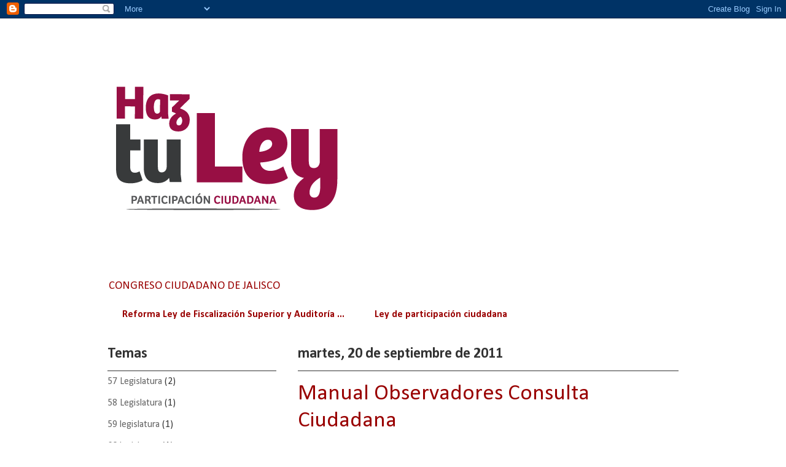

--- FILE ---
content_type: text/html; charset=UTF-8
request_url: http://ciudadanosoberanos.blogspot.com/2011/09/manual-observadores-consulta-ciudadana.html
body_size: 15457
content:
<!DOCTYPE html>
<html class='v2' dir='ltr' lang='es'>
<head>
<link href='https://www.blogger.com/static/v1/widgets/335934321-css_bundle_v2.css' rel='stylesheet' type='text/css'/>
<meta content='width=1100' name='viewport'/>
<meta content='text/html; charset=UTF-8' http-equiv='Content-Type'/>
<meta content='blogger' name='generator'/>
<link href='http://ciudadanosoberanos.blogspot.com/favicon.ico' rel='icon' type='image/x-icon'/>
<link href='http://ciudadanosoberanos.blogspot.com/2011/09/manual-observadores-consulta-ciudadana.html' rel='canonical'/>
<link rel="alternate" type="application/atom+xml" title="Congreso Ciudadano de Jalisco - Atom" href="http://ciudadanosoberanos.blogspot.com/feeds/posts/default" />
<link rel="alternate" type="application/rss+xml" title="Congreso Ciudadano de Jalisco - RSS" href="http://ciudadanosoberanos.blogspot.com/feeds/posts/default?alt=rss" />
<link rel="service.post" type="application/atom+xml" title="Congreso Ciudadano de Jalisco - Atom" href="https://www.blogger.com/feeds/5446250414351554643/posts/default" />

<link rel="alternate" type="application/atom+xml" title="Congreso Ciudadano de Jalisco - Atom" href="http://ciudadanosoberanos.blogspot.com/feeds/1778806745130607117/comments/default" />
<!--Can't find substitution for tag [blog.ieCssRetrofitLinks]-->
<meta content='http://ciudadanosoberanos.blogspot.com/2011/09/manual-observadores-consulta-ciudadana.html' property='og:url'/>
<meta content='Manual Observadores Consulta Ciudadana' property='og:title'/>
<meta content='     Ratificación de Mandato del presidente municipal de Tlajomulco de Zúñiga Enrique Alfaro     Los observadores de la CONSULTA CIUDADANA D...' property='og:description'/>
<title>Congreso Ciudadano de Jalisco: Manual Observadores Consulta Ciudadana</title>
<style type='text/css'>@font-face{font-family:'Calibri';font-style:normal;font-weight:400;font-display:swap;src:url(//fonts.gstatic.com/l/font?kit=J7afnpV-BGlaFfdAhLEY67FIEjg&skey=a1029226f80653a8&v=v15)format('woff2');unicode-range:U+0000-00FF,U+0131,U+0152-0153,U+02BB-02BC,U+02C6,U+02DA,U+02DC,U+0304,U+0308,U+0329,U+2000-206F,U+20AC,U+2122,U+2191,U+2193,U+2212,U+2215,U+FEFF,U+FFFD;}@font-face{font-family:'Calibri';font-style:normal;font-weight:700;font-display:swap;src:url(//fonts.gstatic.com/l/font?kit=J7aanpV-BGlaFfdAjAo9_pxqHxIZrCE&skey=cd2dd6afe6bf0eb2&v=v15)format('woff2');unicode-range:U+0000-00FF,U+0131,U+0152-0153,U+02BB-02BC,U+02C6,U+02DA,U+02DC,U+0304,U+0308,U+0329,U+2000-206F,U+20AC,U+2122,U+2191,U+2193,U+2212,U+2215,U+FEFF,U+FFFD;}</style>
<style id='page-skin-1' type='text/css'><!--
/*
-----------------------------------------------
Blogger Template Style
Name:     Ethereal
Designer: Jason Morrow
URL:      jasonmorrow.etsy.com
----------------------------------------------- */
/* Content
----------------------------------------------- */
body {
font: normal normal 16px Calibri;
color: #333333;
background: #ffffff none repeat-x scroll top left;
}
html body .content-outer {
min-width: 0;
max-width: 100%;
width: 100%;
}
a:link {
text-decoration: none;
color: #666666;
}
a:visited {
text-decoration: none;
color: #666666;
}
a:hover {
text-decoration: underline;
color: #666666;
}
.main-inner {
padding-top: 15px;
}
.body-fauxcolumn-outer {
background: transparent url(http://themes.googleusercontent.com/image?id=0BwVBOzw_-hbMNzE5NTg3YzUtMGU0Mi00OWQ3LTg2NjUtODk1OGVlMjg1YjZj) repeat-x scroll top center;
}
.content-fauxcolumns .fauxcolumn-inner {
background: #ffffff none repeat-x scroll top left;
border-left: 1px solid #ffffff;
border-right: 1px solid #ffffff;
}
/* Flexible Background
----------------------------------------------- */
.content-fauxcolumn-outer .fauxborder-left {
width: 100%;
padding-left: 0;
margin-left: -0;
background-color: transparent;
background-image: none;
background-repeat: no-repeat;
background-position: left top;
}
.content-fauxcolumn-outer .fauxborder-right {
margin-right: -0;
width: 0;
background-color: transparent;
background-image: none;
background-repeat: no-repeat;
background-position: right top;
}
/* Columns
----------------------------------------------- */
.content-inner {
padding: 0;
}
/* Header
----------------------------------------------- */
.header-inner {
padding: 27px 0 3px;
}
.header-inner .section {
margin: 0 35px;
}
.Header h1 {
font: normal normal 42px Calibri;
color: #333333;
}
.Header h1 a {
color: #333333;
}
.Header .description {
font-size: 115%;
color: #990000;
}
.header-inner .Header .titlewrapper,
.header-inner .Header .descriptionwrapper {
padding-left: 0;
padding-right: 0;
margin-bottom: 0;
}
/* Tabs
----------------------------------------------- */
.tabs-outer {
position: relative;
background: transparent;
}
.tabs-cap-top, .tabs-cap-bottom {
position: absolute;
width: 100%;
}
.tabs-cap-bottom {
bottom: 0;
}
.tabs-inner {
padding: 0;
}
.tabs-inner .section {
margin: 0 35px;
}
*+html body .tabs-inner .widget li {
padding: 1px;
}
.PageList {
border-bottom: 1px solid #ffffff;
}
.tabs-inner .widget li.selected a,
.tabs-inner .widget li a:hover {
position: relative;
-moz-border-radius-topleft: 5px;
-moz-border-radius-topright: 5px;
-webkit-border-top-left-radius: 5px;
-webkit-border-top-right-radius: 5px;
-goog-ms-border-top-left-radius: 5px;
-goog-ms-border-top-right-radius: 5px;
border-top-left-radius: 5px;
border-top-right-radius: 5px;
background: #ffffff none ;
color: #990000;
}
.tabs-inner .widget li a {
display: inline-block;
margin: 0;
margin-right: 1px;
padding: .65em 1.5em;
font: normal bold 16px Calibri;
color: #990000;
background-color: #ffffff;
-moz-border-radius-topleft: 5px;
-moz-border-radius-topright: 5px;
-webkit-border-top-left-radius: 5px;
-webkit-border-top-right-radius: 5px;
-goog-ms-border-top-left-radius: 5px;
-goog-ms-border-top-right-radius: 5px;
border-top-left-radius: 5px;
border-top-right-radius: 5px;
}
/* Headings
----------------------------------------------- */
h2 {
font: normal bold 24px Calibri;
color: #333333;
}
/* Widgets
----------------------------------------------- */
.main-inner .column-left-inner {
padding: 0 0 0 20px;
}
.main-inner .column-left-inner .section {
margin-right: 0;
}
.main-inner .column-right-inner {
padding: 0 20px 0 0;
}
.main-inner .column-right-inner .section {
margin-left: 0;
}
.main-inner .section {
padding: 0;
}
.main-inner .widget {
padding: 0 0 15px;
margin: 20px 0;
border-bottom: 1px solid #990000;
}
.main-inner .widget h2 {
margin: 0;
padding: .6em 0 .5em;
}
.footer-inner .widget h2 {
padding: 0 0 .4em;
}
.main-inner .widget h2 + div, .footer-inner .widget h2 + div {
padding-top: 15px;
}
.main-inner .widget .widget-content {
margin: 0;
padding: 15px 0 0;
}
.main-inner .widget ul, .main-inner .widget #ArchiveList ul.flat {
margin: -15px -15px -15px;
padding: 0;
list-style: none;
}
.main-inner .sidebar .widget h2 {
border-bottom: 1px solid #333333;
}
.main-inner .widget #ArchiveList {
margin: -15px 0 0;
}
.main-inner .widget ul li, .main-inner .widget #ArchiveList ul.flat li {
padding: .5em 15px;
text-indent: 0;
}
.main-inner .widget #ArchiveList ul li {
padding-top: .25em;
padding-bottom: .25em;
}
.main-inner .widget ul li:first-child, .main-inner .widget #ArchiveList ul.flat li:first-child {
border-top: none;
}
.main-inner .widget ul li:last-child, .main-inner .widget #ArchiveList ul.flat li:last-child {
border-bottom: none;
}
.main-inner .widget .post-body ul {
padding: 0 2.5em;
margin: .5em 0;
list-style: disc;
}
.main-inner .widget .post-body ul li {
padding: 0.25em 0;
margin-bottom: .25em;
color: #333333;
border: none;
}
.footer-inner .widget ul {
padding: 0;
list-style: none;
}
.widget .zippy {
color: #990000;
}
/* Posts
----------------------------------------------- */
.main.section {
margin: 0 20px;
}
body .main-inner .Blog {
padding: 0;
background-color: transparent;
border: none;
}
.main-inner .widget h2.date-header {
border-bottom: 1px solid #333333;
}
.date-outer {
position: relative;
margin: 15px 0 20px;
}
.date-outer:first-child {
margin-top: 0;
}
.date-posts {
clear: both;
}
.post-outer, .inline-ad {
border-bottom: 1px solid #990000;
padding: 30px 0;
}
.post-outer {
padding-bottom: 10px;
}
.post-outer:first-child {
padding-top: 0;
border-top: none;
}
.post-outer:last-child, .inline-ad:last-child {
border-bottom: none;
}
.post-body img {
padding: 8px;
}
h3.post-title, h4 {
font: normal normal 36px Calibri;
color: #990000;
}
h3.post-title a {
font: normal normal 36px Calibri;
color: #990000;
text-decoration: none;
}
h3.post-title a:hover {
color: #666666;
text-decoration: underline;
}
.post-header {
margin: 0 0 1.5em;
}
.post-body {
line-height: 1.4;
}
.post-footer {
margin: 1.5em 0 0;
}
#blog-pager {
padding: 15px;
}
.blog-feeds, .post-feeds {
margin: 1em 0;
text-align: center;
}
.post-outer .comments {
margin-top: 2em;
}
/* Comments
----------------------------------------------- */
.comments .comments-content .icon.blog-author {
background-repeat: no-repeat;
background-image: url([data-uri]);
}
.comments .comments-content .loadmore a {
background: #ffffff none repeat-x scroll top left;
}
.comments .comments-content .loadmore a {
border-top: 1px solid #333333;
border-bottom: 1px solid #333333;
}
.comments .comment-thread.inline-thread {
background: #ffffff none repeat-x scroll top left;
}
.comments .continue {
border-top: 2px solid #333333;
}
/* Footer
----------------------------------------------- */
.footer-inner {
padding: 30px 0;
overflow: hidden;
}
/* Mobile
----------------------------------------------- */
body.mobile  {
background-size: auto
}
.mobile .body-fauxcolumn-outer {
background: ;
}
.mobile .content-fauxcolumns .fauxcolumn-inner {
opacity: 0.75;
}
.mobile .content-fauxcolumn-outer .fauxborder-right {
margin-right: 0;
}
.mobile-link-button {
background-color: #ffffff;
}
.mobile-link-button a:link, .mobile-link-button a:visited {
color: #990000;
}
.mobile-index-contents {
color: #444444;
}
.mobile .body-fauxcolumn-outer {
background-size: 100% auto;
}
.mobile .mobile-date-outer {
border-bottom: transparent;
}
.mobile .PageList {
border-bottom: none;
}
.mobile .tabs-inner .section {
margin: 0;
}
.mobile .tabs-inner .PageList .widget-content {
background: #ffffff none;
color: #990000;
}
.mobile .tabs-inner .PageList .widget-content .pagelist-arrow {
border-left: 1px solid #990000;
}
.mobile .footer-inner {
overflow: visible;
}
body.mobile .AdSense {
margin: 0 -10px;
}

--></style>
<style id='template-skin-1' type='text/css'><!--
body {
min-width: 1000px;
}
.content-outer, .content-fauxcolumn-outer, .region-inner {
min-width: 1000px;
max-width: 1000px;
_width: 1000px;
}
.main-inner .columns {
padding-left: 310px;
padding-right: 0px;
}
.main-inner .fauxcolumn-center-outer {
left: 310px;
right: 0px;
/* IE6 does not respect left and right together */
_width: expression(this.parentNode.offsetWidth -
parseInt("310px") -
parseInt("0px") + 'px');
}
.main-inner .fauxcolumn-left-outer {
width: 310px;
}
.main-inner .fauxcolumn-right-outer {
width: 0px;
}
.main-inner .column-left-outer {
width: 310px;
right: 100%;
margin-left: -310px;
}
.main-inner .column-right-outer {
width: 0px;
margin-right: -0px;
}
#layout {
min-width: 0;
}
#layout .content-outer {
min-width: 0;
width: 800px;
}
#layout .region-inner {
min-width: 0;
width: auto;
}
body#layout div.add_widget {
padding: 8px;
}
body#layout div.add_widget a {
margin-left: 32px;
}
--></style>
<link href='https://www.blogger.com/dyn-css/authorization.css?targetBlogID=5446250414351554643&amp;zx=908e6a52-d308-4b54-9433-fac3155729c0' media='none' onload='if(media!=&#39;all&#39;)media=&#39;all&#39;' rel='stylesheet'/><noscript><link href='https://www.blogger.com/dyn-css/authorization.css?targetBlogID=5446250414351554643&amp;zx=908e6a52-d308-4b54-9433-fac3155729c0' rel='stylesheet'/></noscript>
<meta name='google-adsense-platform-account' content='ca-host-pub-1556223355139109'/>
<meta name='google-adsense-platform-domain' content='blogspot.com'/>

</head>
<body class='loading variant-leaves1'>
<div class='navbar section' id='navbar' name='Barra de navegación'><div class='widget Navbar' data-version='1' id='Navbar1'><script type="text/javascript">
    function setAttributeOnload(object, attribute, val) {
      if(window.addEventListener) {
        window.addEventListener('load',
          function(){ object[attribute] = val; }, false);
      } else {
        window.attachEvent('onload', function(){ object[attribute] = val; });
      }
    }
  </script>
<div id="navbar-iframe-container"></div>
<script type="text/javascript" src="https://apis.google.com/js/platform.js"></script>
<script type="text/javascript">
      gapi.load("gapi.iframes:gapi.iframes.style.bubble", function() {
        if (gapi.iframes && gapi.iframes.getContext) {
          gapi.iframes.getContext().openChild({
              url: 'https://www.blogger.com/navbar/5446250414351554643?po\x3d1778806745130607117\x26origin\x3dhttp://ciudadanosoberanos.blogspot.com',
              where: document.getElementById("navbar-iframe-container"),
              id: "navbar-iframe"
          });
        }
      });
    </script><script type="text/javascript">
(function() {
var script = document.createElement('script');
script.type = 'text/javascript';
script.src = '//pagead2.googlesyndication.com/pagead/js/google_top_exp.js';
var head = document.getElementsByTagName('head')[0];
if (head) {
head.appendChild(script);
}})();
</script>
</div></div>
<div class='body-fauxcolumns'>
<div class='fauxcolumn-outer body-fauxcolumn-outer'>
<div class='cap-top'>
<div class='cap-left'></div>
<div class='cap-right'></div>
</div>
<div class='fauxborder-left'>
<div class='fauxborder-right'></div>
<div class='fauxcolumn-inner'>
</div>
</div>
<div class='cap-bottom'>
<div class='cap-left'></div>
<div class='cap-right'></div>
</div>
</div>
</div>
<div class='content'>
<div class='content-fauxcolumns'>
<div class='fauxcolumn-outer content-fauxcolumn-outer'>
<div class='cap-top'>
<div class='cap-left'></div>
<div class='cap-right'></div>
</div>
<div class='fauxborder-left'>
<div class='fauxborder-right'></div>
<div class='fauxcolumn-inner'>
</div>
</div>
<div class='cap-bottom'>
<div class='cap-left'></div>
<div class='cap-right'></div>
</div>
</div>
</div>
<div class='content-outer'>
<div class='content-cap-top cap-top'>
<div class='cap-left'></div>
<div class='cap-right'></div>
</div>
<div class='fauxborder-left content-fauxborder-left'>
<div class='fauxborder-right content-fauxborder-right'></div>
<div class='content-inner'>
<header>
<div class='header-outer'>
<div class='header-cap-top cap-top'>
<div class='cap-left'></div>
<div class='cap-right'></div>
</div>
<div class='fauxborder-left header-fauxborder-left'>
<div class='fauxborder-right header-fauxborder-right'></div>
<div class='region-inner header-inner'>
<div class='header section' id='header' name='Cabecera'><div class='widget Header' data-version='1' id='Header1'>
<div id='header-inner'>
<a href='http://ciudadanosoberanos.blogspot.com/' style='display: block'>
<img alt='Congreso Ciudadano de Jalisco' height='387px; ' id='Header1_headerimg' src='https://blogger.googleusercontent.com/img/b/R29vZ2xl/AVvXsEhje1GnpUXd4inGn0jZBsYj9iwixJqtBSRP5sJsVLpuBSc5xrnfF9iAw8TMCord3BXRx-x3V0QZQF_O0gkyapPtV1eCm6XC-DfJrLaMylN2BgZQfq0kXzBoKSm5sF1nl_76gOelRtbODaQ/s1600/Logoo+cuadrado-01.png' style='display: block' width='387px; '/>
</a>
<div class='descriptionwrapper'>
<p class='description'><span>CONGRESO CIUDADANO DE JALISCO</span></p>
</div>
</div>
</div></div>
</div>
</div>
<div class='header-cap-bottom cap-bottom'>
<div class='cap-left'></div>
<div class='cap-right'></div>
</div>
</div>
</header>
<div class='tabs-outer'>
<div class='tabs-cap-top cap-top'>
<div class='cap-left'></div>
<div class='cap-right'></div>
</div>
<div class='fauxborder-left tabs-fauxborder-left'>
<div class='fauxborder-right tabs-fauxborder-right'></div>
<div class='region-inner tabs-inner'>
<div class='tabs section' id='crosscol' name='Multicolumnas'><div class='widget PageList' data-version='1' id='PageList1'>
<h2>Páginas</h2>
<div class='widget-content'>
<ul>
<li>
<a href='http://ciudadanosoberanos.blogspot.com/p/ley-de.html'>Reforma Ley de Fiscalización Superior y Auditoría ...</a>
</li>
<li>
<a href='http://ciudadanosoberanos.blogspot.com/p/ley-de-participacion-ciudadana.html'>Ley de participación ciudadana</a>
</li>
</ul>
<div class='clear'></div>
</div>
</div></div>
<div class='tabs no-items section' id='crosscol-overflow' name='Cross-Column 2'></div>
</div>
</div>
<div class='tabs-cap-bottom cap-bottom'>
<div class='cap-left'></div>
<div class='cap-right'></div>
</div>
</div>
<div class='main-outer'>
<div class='main-cap-top cap-top'>
<div class='cap-left'></div>
<div class='cap-right'></div>
</div>
<div class='fauxborder-left main-fauxborder-left'>
<div class='fauxborder-right main-fauxborder-right'></div>
<div class='region-inner main-inner'>
<div class='columns fauxcolumns'>
<div class='fauxcolumn-outer fauxcolumn-center-outer'>
<div class='cap-top'>
<div class='cap-left'></div>
<div class='cap-right'></div>
</div>
<div class='fauxborder-left'>
<div class='fauxborder-right'></div>
<div class='fauxcolumn-inner'>
</div>
</div>
<div class='cap-bottom'>
<div class='cap-left'></div>
<div class='cap-right'></div>
</div>
</div>
<div class='fauxcolumn-outer fauxcolumn-left-outer'>
<div class='cap-top'>
<div class='cap-left'></div>
<div class='cap-right'></div>
</div>
<div class='fauxborder-left'>
<div class='fauxborder-right'></div>
<div class='fauxcolumn-inner'>
</div>
</div>
<div class='cap-bottom'>
<div class='cap-left'></div>
<div class='cap-right'></div>
</div>
</div>
<div class='fauxcolumn-outer fauxcolumn-right-outer'>
<div class='cap-top'>
<div class='cap-left'></div>
<div class='cap-right'></div>
</div>
<div class='fauxborder-left'>
<div class='fauxborder-right'></div>
<div class='fauxcolumn-inner'>
</div>
</div>
<div class='cap-bottom'>
<div class='cap-left'></div>
<div class='cap-right'></div>
</div>
</div>
<!-- corrects IE6 width calculation -->
<div class='columns-inner'>
<div class='column-center-outer'>
<div class='column-center-inner'>
<div class='main section' id='main' name='Principal'><div class='widget Blog' data-version='1' id='Blog1'>
<div class='blog-posts hfeed'>

          <div class="date-outer">
        
<h2 class='date-header'><span>martes, 20 de septiembre de 2011</span></h2>

          <div class="date-posts">
        
<div class='post-outer'>
<div class='post hentry uncustomized-post-template' itemprop='blogPost' itemscope='itemscope' itemtype='http://schema.org/BlogPosting'>
<meta content='5446250414351554643' itemprop='blogId'/>
<meta content='1778806745130607117' itemprop='postId'/>
<a name='1778806745130607117'></a>
<h3 class='post-title entry-title' itemprop='name'>
Manual Observadores Consulta Ciudadana
</h3>
<div class='post-header'>
<div class='post-header-line-1'></div>
</div>
<div class='post-body entry-content' id='post-body-1778806745130607117' itemprop='description articleBody'>
<div style="margin: 0cm 0cm 0pt; text-align: justify;">
<br /></div>
<div style="margin: 0cm 0cm 0pt; text-align: justify;">
<br /></div>
<div style="margin: 0cm 0cm 0pt; text-align: justify;">
<b style="mso-bidi-font-weight: normal;"><span style="color: black; font-family: &quot;Calibri&quot;, &quot;sans-serif&quot;; font-size: 11pt; mso-bidi-font-family: Arial;"></span></b><b style="mso-bidi-font-weight: normal;"><span style="color: black; font-family: &quot;Calibri&quot;, &quot;sans-serif&quot;; font-size: 11pt; mso-bidi-font-family: Arial;">Ratificación de Mandato del presidente municipal de Tlajomulco de Zúñiga Enrique Alfaro </span></b></div>
<div style="margin: 0cm 0cm 0pt; text-align: justify;">
<br /></div>
<div style="margin: 0cm 0cm 0pt; text-align: justify;">
<span style="color: black; font-family: &quot;Calibri&quot;, &quot;sans-serif&quot;; font-size: 11pt; mso-bidi-font-family: Arial;">Los observadores de la CONSULTA CIUDADANA DE RATIFICACIÓN DE MANDATO<span style="mso-spacerun: yes;">&nbsp; </span>en Tlajomulco de Zúñiga, son todos aquellos ciudadanos que tienen el interés de verificar que las cosas se hagan en total transparencia durante<span style="mso-spacerun: yes;">&nbsp; </span>la jornada y quieran coadyuvar a darle un carácter de certeza al proceso de ratificación de mandato en el Municipio de Tlajomulco de Zúñiga Jalisco.</span></div>
<div style="margin: 0cm 0cm 0pt; text-align: justify;">
<br /></div>
<div style="margin: 0cm 0cm 0pt; text-align: justify;">
<span style="color: black; font-family: &quot;Calibri&quot;, &quot;sans-serif&quot;; font-size: 11pt; mso-bidi-font-family: Arial;">Estas personas, en su calidad de ciudadanos, tendrán como cometido el desarrollar tareas de vigilancia en las distintas etapas que se presentarán en el día de la jornada que tendrá lugar<span style="mso-spacerun: yes;">&nbsp; </span>el día 25 de septiembre 2011 en el Municipio de Tlajomulco de Zúñiga </span></div>
<div style="margin: 0cm 0cm 0pt; text-align: justify;">
<br /></div>
<div class="MsoNormal" style="margin: 0cm 0cm 0pt;">
<span style="font-family: Calibri;"><span style="mso-bidi-font-family: Arial;">Para poder ser observador de la consulta ciudadana es necesario acreditarse ante el Congreso Ciudadano de Jalisco como lo marca el dictamen emitido por el cabildo de Tlajomulco del 2 de septiembre 2011. (</span><span style="mso-bidi-font-family: Helvetica; mso-fareast-font-family: &quot;Times New Roman&quot;; mso-fareast-language: ES;"> </span></span><a href="http://t.co/DelZdTF" target="_blank" title="http://bit.ly/f0eCpB"><span style="color: windowtext; mso-bidi-font-family: Helvetica; mso-fareast-font-family: &quot;Times New Roman&quot;; mso-fareast-language: ES;"><span style="font-family: Calibri;">http://bit.ly/f0eCpB</span></span></a><span style="font-family: Calibri;"><span style="mso-bidi-font-family: Helvetica; mso-fareast-font-family: &quot;Times New Roman&quot;; mso-fareast-language: ES;">)</span><span style="color: black; mso-bidi-font-family: Arial;"></span></span></div>
<div style="margin: 0cm 0cm 0pt; text-align: justify;">
<br /></div>
<div style="margin: 0cm 0cm 0pt; text-align: justify;">
<span style="color: black; font-family: &quot;Calibri&quot;, &quot;sans-serif&quot;; font-size: 11pt; mso-bidi-font-family: Arial;">Los observadores<span style="mso-spacerun: yes;">&nbsp; </span>podrán presentarse el día de la jornada<span style="mso-spacerun: yes;">&nbsp; </span>con sus acreditaciones y gafetes en una o varias casillas pudiendo observar los siguientes actos:</span></div>
<div style="margin: 0cm 0cm 0pt; text-align: justify;">
<br /></div>
<div style="margin: 0cm 0cm 0pt;">
<span style="color: black; font-family: &quot;Calibri&quot;, &quot;sans-serif&quot;; font-size: 11pt; mso-bidi-font-family: Arial;">a) Instalación de la casilla;&nbsp;</span></div>
<div style="margin: 0cm 0cm 0pt;">
<span style="color: black; font-family: &quot;Calibri&quot;, &quot;sans-serif&quot;; font-size: 11pt; mso-bidi-font-family: Arial;">b) Desarrollo de la votación;&nbsp;</span></div>
<div style="margin: 0cm 0cm 0pt;">
<span style="color: black; font-family: &quot;Calibri&quot;, &quot;sans-serif&quot;; font-size: 11pt; mso-bidi-font-family: Arial;">c) Escrutinio y cómputo de la votación de la casilla;&nbsp;</span></div>
<div style="margin: 0cm 0cm 0pt;">
<span style="color: black; font-family: &quot;Calibri&quot;, &quot;sans-serif&quot;; font-size: 11pt; mso-bidi-font-family: Arial;">d) Cierre y clausura de la casilla;&nbsp;</span></div>
<div style="margin: 0cm 0cm 0pt;">
<span style="color: black; font-family: &quot;Calibri&quot;, &quot;sans-serif&quot;; font-size: 11pt; mso-bidi-font-family: Arial;">e) Lectura en voz alta de los resultados del cómputo;&nbsp;</span></div>
<div style="margin: 0cm 0cm 0pt;">
<span style="color: black; font-family: &quot;Calibri&quot;, &quot;sans-serif&quot;; font-size: 11pt; mso-bidi-font-family: Arial;">f) Recepción de escritos de incidencias y protesta;</span></div>
<div style="margin: 0cm 0cm 0pt;">
<span style="color: black; font-family: &quot;Calibri&quot;, &quot;sans-serif&quot;; font-size: 11pt; mso-bidi-font-family: Arial;">g) Recepción de urnas en el centro de conteo;</span></div>
<div style="margin: 0cm 0cm 0pt;">
<span style="color: black; font-family: &quot;Calibri&quot;, &quot;sans-serif&quot;; font-size: 11pt; mso-bidi-font-family: Arial;">h) Verificación de número de votos;</span></div>
<div style="margin: 0cm 0cm 0pt;">
<span style="color: black; font-family: &quot;Calibri&quot;, &quot;sans-serif&quot;; font-size: 11pt; mso-bidi-font-family: Arial;">i) Emitir dictamen sobre la jornada.<br />&nbsp;</span></div>
<div class="MsoNormal" style="margin: 0cm 0cm 0pt;">
<span style="font-family: Calibri;">El objetivo de la observación es proporcionar un elemento que otorgue certeza en el ejercicio de la Consulta Ciudadana, fomentar la participación libre y voluntaria de ciudadanos responsables de ejercer sus derechos políticos, así como ampliar los cauces de participación ciudadana democrática.</span></div>
<div class="MsoNormal" style="margin: 0cm 0cm 0pt;">
<br /></div>
<div class="MsoNormal" style="margin: 0cm 0cm 0pt;">
<span style="font-family: Calibri;">Pueden fungir como observadores<span style="mso-spacerun: yes;">&nbsp; </span>los ciudadanos mexicanos<span style="mso-spacerun: yes;">&nbsp; </span>que así lo manifiesten &#8211;mediante solicitud presentada ante el Congreso Ciudadano de Jalisco, la solicitud puede presentarse desde la emisión del dictamen 2 Septiembre 2011 hasta el viernes 23 de Septiembre 2011.</span></div>
<div class="MsoNormal" style="margin: 0cm 0cm 0pt;">
<br /></div>
<div class="MsoNormal" style="margin: 0cm 0cm 0pt;">
<span style="font-family: Calibri;">En el desarrollo de sus actividades los observadores deben conducirse conforme a los principios de certeza, legalidad, imparcialidad y objetividad.</span></div>
<div class="MsoNormal" style="margin: 0cm 0cm 0pt;">
<br /></div>
<div class="MsoNormal" style="margin: 0cm 0cm 0pt;">
<br /></div>
<div class="MsoNormal" style="margin: 0cm 0cm 0pt;">
<br /></div>
<div class="MsoListParagraphCxSpFirst" style="margin: 0cm 0cm 0pt; mso-add-space: auto;">
<br /></div>
<div class="MsoListParagraphCxSpMiddle" style="margin: 0cm 0cm 0pt; mso-add-space: auto;">
<br /></div>
<div class="MsoListParagraphCxSpMiddle" style="margin: 0cm 0cm 0pt; mso-add-space: auto;">
<b style="mso-bidi-font-weight: normal;"><span style="font-family: Calibri;">Derechos y obligaciones de los observadores</span></b></div>
<div class="MsoListParagraphCxSpLast" style="margin: 0cm 0cm 0pt 7.1pt; mso-add-space: auto;">
<br /></div>
<div class="MsoNormal" style="margin: 0cm 0cm 9pt;">
<span style="color: black; mso-fareast-font-family: &quot;Times New Roman&quot;; mso-fareast-language: ES;"><span style="font-family: Calibri;">Los&nbsp;observadores&nbsp;tienen tanto derechos como responsabilidades respecto al proceso de la consulta ciudadana.</span></span></div>
<div class="MsoNormal" style="margin: 0cm 0cm 9pt;">
<span style="color: black; mso-fareast-font-family: &quot;Times New Roman&quot;; mso-fareast-language: ES;"><span style="font-family: Calibri;"><span style="mso-spacerun: yes;">&nbsp;</span>Los derechos deben ser convenidos claramente y comprendidos por todos los participantes antes de iniciar el programa de observación.</span></span></div>
<div class="MsoNormal" style="margin: 0cm 0cm 9pt;">
<span style="color: black; mso-fareast-font-family: &quot;Times New Roman&quot;; mso-fareast-language: ES;"><span style="font-family: Calibri;">Un proceso totalmente trasparente y verificable debe estar abierto no sólo al escrutinio de los participantes políticos en él, sino también de los grupos de interés involucrados en los temas de gobernabilidad. Los siguientes apartados se concentrarán en los derechos y responsabilidades, referidos a los&nbsp;observadores&nbsp;locales. </span></span></div>
<div class="MsoNormal" style="margin: 0cm 0cm 0pt;">
<span style="font-family: Calibri;">Los observadores ciudadanos, debidamente acreditados, tienen el derecho de realizar las actividades de observación de los actos de preparación y desarrollo del proceso de la consulta ciudadana. </span></div>
<div class="MsoNormal" style="margin: 0cm 0cm 0pt;">
<br /></div>
<div class="MsoNormal" style="margin: 0cm 0cm 0pt;">
<span style="font-family: Calibri;">Todas las etapas del proceso<span style="mso-spacerun: yes;">&nbsp; </span>pueden ser observadas desde su inicio hasta su conclusión. La observación<span style="mso-spacerun: yes;">&nbsp; </span>se realiza antes, durante y después de la Consulta Ciudadana.</span></div>
<div class="MsoNormal" style="margin: 0cm 0cm 0pt;">
<br /></div>
<div class="MsoNormal" style="margin: 0cm 0cm 0pt;">
<span style="font-family: Calibri;">Los observadores deberán<span style="mso-spacerun: yes;">&nbsp; </span>presentar ante el Congreso Ciudadano de Jalisco, al final de la jornada, un informe de sus actividades. </span></div>
<div class="MsoNormal" style="margin: 0cm 0cm 0pt;">
<br /></div>
<div class="MsoNormal" style="line-height: 18pt; margin: 0cm 0cm 9pt;">
<span style="font-family: Calibri;"><b><span style="color: black; mso-fareast-font-family: &quot;Times New Roman&quot;; mso-fareast-language: ES;">Derecho a obtener información</span></b><span style="color: black; mso-fareast-font-family: &quot;Times New Roman&quot;; mso-fareast-language: ES;"></span></span></div>
<div class="MsoNormal" style="margin: 0cm 0cm 0pt;">
<span style="font-family: Calibri;">Los observadores pueden solicitar al Gobierno de Tlajomulco<span style="mso-spacerun: yes;">&nbsp; </span>y al Congreso Ciudadano de Jalisco la información<span style="mso-spacerun: yes;">&nbsp; </span>que requieran para el mejor desarrollo de sus actividades.</span></div>
<div class="MsoNormal" style="margin: 0cm 0cm 0pt;">
<br /></div>
<div class="MsoNormal" style="margin: 0cm 0cm 0pt;">
<span style="font-family: Calibri;">Una observación significativa depende del acceso total a la información, por lo que podrán solicitar la siguiente documentación:</span></div>
<div class="MsoNormal" style="line-height: 18pt; margin: 0cm 0cm 6pt 18pt; mso-list: l2 level1 lfo1; mso-margin-top-alt: auto; tab-stops: list 36.0pt; text-indent: -18pt;">
<span style="color: black; font-family: Wingdings; font-size: 10pt; mso-bidi-font-family: Wingdings; mso-bidi-font-size: 11.0pt; mso-fareast-font-family: Wingdings; mso-fareast-language: ES;"><span style="mso-list: Ignore;">&#167;<span style="font-family: &quot;Times New Roman&quot;;">&nbsp; </span></span></span><span style="color: black; mso-fareast-font-family: &quot;Times New Roman&quot;; mso-fareast-language: ES;"><span style="font-family: Calibri;">Registros sobre la ubicación de los centros y mesas de votación, así como sus responsables.</span></span></div>
<div class="MsoNormal" style="line-height: 18pt; margin: 0cm 0cm 6pt 18pt; mso-list: l2 level1 lfo1; mso-margin-top-alt: auto; tab-stops: list 36.0pt; text-indent: -18pt;">
<span style="color: black; font-family: Wingdings; font-size: 10pt; mso-bidi-font-family: Wingdings; mso-bidi-font-size: 11.0pt; mso-fareast-font-family: Wingdings; mso-fareast-language: ES;"><span style="mso-list: Ignore;">&#167;<span style="font-family: &quot;Times New Roman&quot;;">&nbsp; </span></span></span><span style="color: black; mso-fareast-font-family: &quot;Times New Roman&quot;; mso-fareast-language: ES;"><span style="font-family: Calibri;">Boletas de votación, listas de las boletas utilizadas, actas de instalación, clausura y escrutinio.</span></span></div>
<div class="MsoNormal" style="line-height: 18pt; margin: 0cm 0cm 6pt 18pt; mso-list: l2 level1 lfo1; mso-margin-top-alt: auto; tab-stops: list 36.0pt; text-indent: -18pt;">
<span style="color: black; font-family: Wingdings; font-size: 10pt; mso-bidi-font-family: Wingdings; mso-bidi-font-size: 11.0pt; mso-fareast-font-family: Wingdings; mso-fareast-language: ES;"><span style="mso-list: Ignore;">&#167;<span style="font-family: &quot;Times New Roman&quot;;">&nbsp; </span></span></span><span style="color: black; mso-fareast-font-family: &quot;Times New Roman&quot;; mso-fareast-language: ES;"><span style="font-family: Calibri;">Registros de quejas e impugnaciones.</span></span></div>
<div class="MsoNormal" style="line-height: 18pt; margin: 0cm 0cm 9pt;">
<span style="color: black; mso-fareast-font-family: &quot;Times New Roman&quot;; mso-fareast-language: ES;"><span style="font-family: Calibri;">Los&nbsp;observadores&nbsp;tendrán acceso <span style="mso-spacerun: yes;">&nbsp;</span>a todas las actividades relevantes del proceso, por ejemplo:</span></span></div>
<div class="MsoNormal" style="line-height: 18pt; margin: 0cm 0cm 6pt 18pt; mso-list: l0 level1 lfo2; mso-margin-top-alt: auto; tab-stops: list 36.0pt; text-indent: -18pt;">
<span style="color: black; font-family: Wingdings; font-size: 10pt; mso-bidi-font-family: Wingdings; mso-bidi-font-size: 11.0pt; mso-fareast-font-family: Wingdings; mso-fareast-language: ES;"><span style="mso-list: Ignore;">&#167;<span style="font-family: &quot;Times New Roman&quot;;">&nbsp; </span></span></span><span style="color: black; mso-fareast-font-family: &quot;Times New Roman&quot;; mso-fareast-language: ES;"><span style="font-family: Calibri;">Reuniones y operaciones del Comité Organizador y su órgano consultivo. </span></span></div>
<div class="MsoNormal" style="line-height: 18pt; margin: 0cm 0cm 6pt 18pt; mso-list: l0 level1 lfo2; mso-margin-top-alt: auto; tab-stops: list 36.0pt; text-indent: -18pt;">
<span style="color: black; font-family: Wingdings; font-size: 10pt; mso-bidi-font-family: Wingdings; mso-bidi-font-size: 11.0pt; mso-fareast-font-family: Wingdings; mso-fareast-language: ES;"><span style="mso-list: Ignore;">&#167;<span style="font-family: &quot;Times New Roman&quot;;">&nbsp; </span></span></span><span style="color: black; mso-fareast-font-family: &quot;Times New Roman&quot;; mso-fareast-language: ES;"><span style="font-family: Calibri;">Sitios de votación y centro de conteo durante su operación.</span></span></div>
<div class="MsoNormal" style="line-height: 18pt; margin: 0cm 0cm 6pt 18pt; mso-list: l0 level1 lfo2; mso-margin-top-alt: auto; tab-stops: list 36.0pt; text-indent: -18pt;">
<span style="color: black; font-family: Wingdings; font-size: 10pt; mso-bidi-font-family: Wingdings; mso-bidi-font-size: 11.0pt; mso-fareast-font-family: Wingdings; mso-fareast-language: ES;"><span style="mso-list: Ignore;">&#167;<span style="font-family: &quot;Times New Roman&quot;;">&nbsp; </span></span></span><span style="color: black; mso-fareast-font-family: &quot;Times New Roman&quot;; mso-fareast-language: ES;"><span style="font-family: Calibri;">Centro de cómputo y otros centros de procesamiento de datos.</span></span></div>
<div class="MsoNormal" style="line-height: 18pt; margin: 0cm 0cm 6pt 18pt; mso-list: l0 level1 lfo2; mso-margin-top-alt: auto; tab-stops: list 36.0pt; text-indent: -18pt;">
<span style="color: black; font-family: Wingdings; font-size: 10pt; mso-bidi-font-family: Wingdings; mso-bidi-font-size: 11.0pt; mso-fareast-font-family: Wingdings; mso-fareast-language: ES;"><span style="mso-list: Ignore;">&#167;<span style="font-family: &quot;Times New Roman&quot;;">&nbsp; </span></span></span><span style="color: black; mso-fareast-font-family: &quot;Times New Roman&quot;; mso-fareast-language: ES;"><span style="font-family: Calibri;">Autoridades encargadas de resolver las impugnaciones.</span></span></div>
<div class="MsoNormal" style="line-height: 18pt; margin: 0cm 0cm 9pt;">
<br /></div>
<div class="MsoNormal" style="line-height: 18pt; margin: 0cm 0cm 9pt;">
<span style="color: black; mso-fareast-font-family: &quot;Times New Roman&quot;; mso-fareast-language: ES;"><span style="font-family: Calibri;">También es muy importante la libertad para hacer contactos personales. Esos contactos les permiten a los&nbsp;observadores&nbsp;examinar el efecto y percepciones de los participantes. </span></span></div>
<div class="MsoNormal" style="line-height: 18pt; margin: 0cm 0cm 9pt;">
<br /></div>
<div class="MsoNormal" style="line-height: 18pt; margin: 0cm 0cm 9pt;">
<span style="font-family: Calibri;"><b><span style="color: black; mso-fareast-font-family: &quot;Times New Roman&quot;; mso-fareast-language: ES;">Responsabilidades en la recopilación de información</span></b><span style="color: black; mso-fareast-font-family: &quot;Times New Roman&quot;; mso-fareast-language: ES;"></span></span></div>
<div class="MsoNormal" style="line-height: 18pt; margin: 0cm 0cm 9pt;">
<span style="color: black; mso-fareast-font-family: &quot;Times New Roman&quot;; mso-fareast-language: ES;"><span style="font-family: Calibri;">En el ejercicio del derecho a recopilar información, los&nbsp;observadores&nbsp;deben también asumir las responsabilidades de su comportamiento. Algunas son de carácter general, como conducirse con profesionalismo y cortesía, y estar consciente no sólo de las sensibilidades culturales y ambientales, sino de las capacidades operativas necesarias para obtener la información requerida. Los&nbsp;observadores independientes deben actuar de forma imparcial en todo momento, durante sus actividades de recolección y evaluación de la información. </span></span></div>
<div class="MsoNormal" style="line-height: 18pt; margin: 0cm 0cm 9pt;">
<span style="color: black; mso-fareast-font-family: &quot;Times New Roman&quot;; mso-fareast-language: ES;"><span style="font-family: Calibri;">Comprometer su independencia devaluaría los resultados de sus trabajos. La independencia también se vería comprometida si los&nbsp;observadores intervienen en el proceso o transgreden los manuales de operación.</span></span></div>
<div class="MsoNormal" style="line-height: 18pt; margin: 0cm 0cm 9pt;">
<br /></div>
<div class="MsoNormal" style="line-height: 18pt; margin: 0cm 0cm 9pt;">
<span style="font-family: Calibri;"><b><span style="color: black; mso-fareast-font-family: &quot;Times New Roman&quot;; mso-fareast-language: ES;">Derecho a la libertad de movimiento y seguridad personal</span></b><span style="color: black; mso-fareast-font-family: &quot;Times New Roman&quot;; mso-fareast-language: ES;"></span></span></div>
<div class="MsoNormal" style="line-height: 18pt; margin: 0cm 0cm 9pt;">
<span style="color: black; mso-fareast-font-family: &quot;Times New Roman&quot;; mso-fareast-language: ES;"><span style="font-family: Calibri;">Los&nbsp;observadores&nbsp;tienen derecho a su seguridad personal. En tal situación, el municipio<span style="mso-spacerun: yes;">&nbsp; </span>anfitrión tiene la obligación de proporcionar seguridad a la libertad de movimientos que requieran los&nbsp;observadores&nbsp;para realizar sus funciones. Preferentemente, los programas de observación deberían ser ampliamente publicados.</span></span></div>
<div class="MsoNormal" style="line-height: 18pt; margin: 0cm 0cm 9pt;">
<br /></div>
<div class="MsoNormal" style="line-height: 18pt; margin: 0cm 0cm 9pt;">
<span style="font-family: Calibri;"><b><span style="color: black; mso-fareast-font-family: &quot;Times New Roman&quot;; mso-fareast-language: ES;">Responsabilidades de seguridad</span></b><span style="color: black; mso-fareast-font-family: &quot;Times New Roman&quot;; mso-fareast-language: ES;"></span></span></div>
<div class="MsoNormal" style="line-height: 18pt; margin: 0cm 0cm 9pt;">
<span style="color: black; mso-fareast-font-family: &quot;Times New Roman&quot;; mso-fareast-language: ES;"><span style="font-family: Calibri;">Los&nbsp;observadores&nbsp;deben colaborar con su propia seguridad no realizando acciones de provocación, interfiriendo en las operaciones de seguridad, o poniendo irresponsablemente en peligro su seguridad o la de otros.</span></span></div>
<div class="MsoNormal" style="line-height: 18pt; margin: 0cm 0cm 9pt;">
<span style="color: black; mso-fareast-font-family: &quot;Times New Roman&quot;; mso-fareast-language: ES;"><span style="font-family: Calibri;">Los&nbsp;observadores&nbsp;también tienen la responsabilidad de asegurarse que cuentan con una acreditación válida para realizar sus tareas. Es importante <span style="mso-spacerun: yes;">&nbsp;</span>que la acreditación permita el acceso a todos los sitios relevantes para la observación.</span></span></div>
<div class="MsoNormal" style="line-height: 18pt; margin: 0cm 0cm 9pt;">
<br /></div>
<div class="MsoNormal" style="line-height: 18pt; margin: 0cm 0cm 9pt;">
<br /></div>
<div class="MsoNormal" style="line-height: 18pt; margin: 0cm 0cm 9pt;">
<span style="font-family: Calibri;"><b><span style="color: black; mso-fareast-font-family: &quot;Times New Roman&quot;; mso-fareast-language: ES;">Derecho a difundir información y resultados</span></b><span style="color: black; mso-fareast-font-family: &quot;Times New Roman&quot;; mso-fareast-language: ES;"></span></span></div>
<div class="MsoNormal" style="line-height: 18pt; margin: 0cm 0cm 9pt;">
<span style="color: black; mso-fareast-font-family: &quot;Times New Roman&quot;; mso-fareast-language: ES;"><span style="font-family: Calibri;">Con la observación se pretende producir un flujo de información más abierto, mejorado, acerca del funcionamiento y calidad del proceso. Poner esta información a disposición de los medios de comunicación, los actores políticos, los funcionarios&nbsp; y el público general, mejora su impacto. </span></span></div>
<div class="MsoNormal" style="line-height: 18pt; margin: 0cm 0cm 9pt;">
<br /></div>
<div class="MsoNormal" style="line-height: 18pt; margin: 0cm 0cm 9pt;">
<span style="font-family: Calibri;"><b><span style="color: black; mso-fareast-font-family: &quot;Times New Roman&quot;; mso-fareast-language: ES;">Responsabilidades en la difusión de información</span></b><span style="color: black; mso-fareast-font-family: &quot;Times New Roman&quot;; mso-fareast-language: ES;"></span></span></div>
<div class="MsoNormal" style="line-height: 18pt; margin: 0cm 0cm 9pt;">
<span style="color: black; mso-fareast-font-family: &quot;Times New Roman&quot;; mso-fareast-language: ES;"><span style="font-family: Calibri;">Cuando distribuyen información o resultados, los&nbsp;observadores&nbsp;tienen la responsabilidad de asegurar que sea confiable, verificable y presentada de manera clara e imparcial. Es importante ser cuidadosos en la transmisión de información a los medios de comunicación y a los actores políticos ya que puede ser manipulada para apoyar agendas particulares.</span></span></div>
<div class="MsoNormal" style="line-height: 18pt; margin: 0cm 0cm 9pt;">
<br /></div>
<div class="MsoNormal" style="line-height: 18pt; margin: 0cm 0cm 9pt;">
<span style="font-family: Calibri;"><b><span style="color: black; mso-fareast-font-family: &quot;Times New Roman&quot;; mso-fareast-language: ES;">Intervención en el proceso de la consulta ciudadana </span></b><span style="color: black; mso-fareast-font-family: &quot;Times New Roman&quot;; mso-fareast-language: ES;"></span></span></div>
<div class="MsoNormal" style="line-height: 18pt; margin: 0cm 0cm 9pt;">
<span style="color: black; mso-fareast-font-family: &quot;Times New Roman&quot;; mso-fareast-language: ES;"><span style="font-family: Calibri;">Es posible que, en algunos casos, los&nbsp;observadores&nbsp;&nbsp;tengan que asumir un papel más activo, aunque siempre existe el riesgo de que puedan comprometer o perder su independencia, por lo que ese papel debe ser ejercido con el mayor cuidado. </span></span></div>
<div class="MsoNormal" style="line-height: 18pt; margin: 0cm 0cm 9pt;">
<br /></div>
<div class="MsoNormal" style="line-height: 18pt; margin: 0cm 0cm 9pt;">
<span style="font-family: Calibri;"><b><span style="color: black; mso-fareast-font-family: &quot;Times New Roman&quot;; mso-fareast-language: ES;">Código de conducta</span></b><span style="color: black; mso-fareast-font-family: &quot;Times New Roman&quot;; mso-fareast-language: ES;"></span></span></div>
<div class="MsoNormal" style="line-height: 18pt; margin: 0cm 0cm 9pt;">
<span style="color: black; mso-fareast-font-family: &quot;Times New Roman&quot;; mso-fareast-language: ES;"><span style="font-family: Calibri;">Las responsabilidades éticas y profesionales básicas de los&nbsp;observadores&nbsp;independientes deben ser sintetizadas en un código de conducta, similar al de los administradores&nbsp;y los participantes políticos. Algunos de los aspectos más importantes que se deben incluir en el código de conducta son:</span></span></div>
<div class="MsoNormal" style="line-height: 18pt; margin: 0cm 0cm 6pt 18pt; mso-list: l1 level1 lfo3; mso-margin-top-alt: auto; tab-stops: list 36.0pt; text-indent: -18pt;">
<span style="color: black; font-family: Wingdings; font-size: 10pt; mso-bidi-font-family: Wingdings; mso-bidi-font-size: 11.0pt; mso-fareast-font-family: Wingdings; mso-fareast-language: ES;"><span style="mso-list: Ignore;">&#167;<span style="font-family: &quot;Times New Roman&quot;;">&nbsp; </span></span></span><span style="color: black; mso-fareast-font-family: &quot;Times New Roman&quot;; mso-fareast-language: ES;"><span style="font-family: Calibri;">Los&nbsp;observadores&nbsp;deben actuar de forma estrictamente neutral, de acuerdo con el manual de la consulta ciudadana aprobado por el Municipio de Tlajomulco.</span></span></div>
<div class="MsoNormal" style="line-height: 18pt; margin: 0cm 0cm 6pt 18pt; mso-list: l1 level1 lfo3; mso-margin-top-alt: auto; tab-stops: list 36.0pt; text-indent: -18pt;">
<span style="color: black; font-family: Wingdings; font-size: 10pt; mso-bidi-font-family: Wingdings; mso-bidi-font-size: 11.0pt; mso-fareast-font-family: Wingdings; mso-fareast-language: ES;"><span style="mso-list: Ignore;">&#167;<span style="font-family: &quot;Times New Roman&quot;;">&nbsp; </span></span></span><span style="color: black; mso-fareast-font-family: &quot;Times New Roman&quot;; mso-fareast-language: ES;"><span style="font-family: Calibri;">Los&nbsp;observadores&nbsp;no deben actuar de una manera que perjudique la consulta. </span></span></div>
<div class="MsoNormal" style="line-height: 18pt; margin: 0cm 0cm 6pt 18pt; mso-list: l1 level1 lfo3; mso-margin-top-alt: auto; tab-stops: list 36.0pt; text-indent: -18pt;">
<span style="color: black; font-family: Wingdings; font-size: 10pt; mso-bidi-font-family: Wingdings; mso-bidi-font-size: 11.0pt; mso-fareast-font-family: Wingdings; mso-fareast-language: ES;"><span style="mso-list: Ignore;">&#167;<span style="font-family: &quot;Times New Roman&quot;;">&nbsp; </span></span></span><span style="color: black; mso-fareast-font-family: &quot;Times New Roman&quot;; mso-fareast-language: ES;"><span style="font-family: Calibri;">Cualquier relación que se genere entre los&nbsp;observadores&nbsp;y los participantes del proceso que implique un conflicto de intereses debe ser inmediatamente resuelto de manera abierta.</span></span></div>
<div class="MsoNormal" style="line-height: 18pt; margin: 0cm 0cm 6pt 18pt; mso-list: l1 level1 lfo3; mso-margin-top-alt: auto; tab-stops: list 36.0pt; text-indent: -18pt;">
<span style="color: black; font-family: Wingdings; font-size: 10pt; mso-bidi-font-family: Wingdings; mso-bidi-font-size: 11.0pt; mso-fareast-font-family: Wingdings; mso-fareast-language: ES;"><span style="mso-list: Ignore;">&#167;<span style="font-family: &quot;Times New Roman&quot;;">&nbsp; </span></span></span><span style="color: black; mso-fareast-font-family: &quot;Times New Roman&quot;; mso-fareast-language: ES;"><span style="font-family: Calibri;">Los&nbsp;observadores&nbsp;deben hacer preguntas y recopilar información de forma abierta, profesional y respetuosa.</span></span></div>
<div class="MsoNormal" style="line-height: 18pt; margin: 0cm 0cm 6pt 18pt; mso-list: l1 level1 lfo3; mso-margin-top-alt: auto; tab-stops: list 36.0pt; text-indent: -18pt;">
<span style="color: black; font-family: Wingdings; font-size: 10pt; mso-bidi-font-family: Wingdings; mso-bidi-font-size: 11.0pt; mso-fareast-font-family: Wingdings; mso-fareast-language: ES;"><span style="mso-list: Ignore;">&#167;<span style="font-family: &quot;Times New Roman&quot;;">&nbsp; </span></span></span><span style="color: black; mso-fareast-font-family: &quot;Times New Roman&quot;; mso-fareast-language: ES;"><span style="font-family: Calibri;">Los&nbsp;observadores&nbsp;no deben obstruir o contrariar las decisiones de los responsables de las mesas de votación</span></span></div>
<div class="MsoNormal" style="line-height: 18pt; margin: 0cm 0cm 6pt 18pt; mso-list: l1 level1 lfo3; mso-margin-top-alt: auto; tab-stops: list 36.0pt; text-indent: -18pt;">
<span style="color: black; font-family: Wingdings; font-size: 10pt; mso-bidi-font-family: Wingdings; mso-bidi-font-size: 11.0pt; mso-fareast-font-family: Wingdings; mso-fareast-language: ES;"><span style="mso-list: Ignore;">&#167;<span style="font-family: &quot;Times New Roman&quot;;">&nbsp; </span></span></span><span style="color: black; mso-fareast-font-family: &quot;Times New Roman&quot;; mso-fareast-language: ES;"><span style="font-family: Calibri;">Los&nbsp;observadores&nbsp;no deben violentar o interferir con el proceso.</span></span></div>
<div class="MsoNormal" style="line-height: 18pt; margin: 0cm 0cm 6pt 18pt; mso-list: l1 level1 lfo3; mso-margin-top-alt: auto; tab-stops: list 36.0pt; text-indent: -18pt;">
<span style="color: black; font-family: Wingdings; font-size: 10pt; mso-bidi-font-family: Wingdings; mso-bidi-font-size: 11.0pt; mso-fareast-font-family: Wingdings; mso-fareast-language: ES;"><span style="mso-list: Ignore;">&#167;<span style="font-family: &quot;Times New Roman&quot;;">&nbsp; </span></span></span><span style="color: black; mso-fareast-font-family: &quot;Times New Roman&quot;; mso-fareast-language: ES;"><span style="font-family: Calibri;">En sus reportes, los&nbsp;observadores&nbsp;deben de sopesar tanto las acciones positivas como las irregularidades, y distinguir entre errores honestos e intentos de manipulación --- las irregularidades identificadas deben de reportarse a la autoridad mediante los mecanismos apropiados.</span></span></div>
<div class="MsoNormal" style="line-height: 18pt; margin: 0cm 0cm 6pt 18pt; mso-list: l1 level1 lfo3; mso-margin-top-alt: auto; tab-stops: list 36.0pt; text-indent: -18pt;">
<span style="color: black; font-family: Wingdings; font-size: 10pt; mso-bidi-font-family: Wingdings; mso-bidi-font-size: 11.0pt; mso-fareast-font-family: Wingdings; mso-fareast-language: ES;"><span style="mso-list: Ignore;">&#167;<span style="font-family: &quot;Times New Roman&quot;;">&nbsp; </span></span></span><span style="color: black; mso-fareast-font-family: &quot;Times New Roman&quot;; mso-fareast-language: ES;"><span style="font-family: Calibri;">Los resultados deben estar basados en evidencias empíricas verificables que hayan sido evaluadas de acuerdo a parámetros acordados de manera abierta y racional.</span></span></div>
<div class="MsoNormal" style="line-height: 18pt; margin: 0cm 0cm 6pt 18pt; mso-list: l1 level1 lfo3; mso-margin-top-alt: auto; tab-stops: list 36.0pt; text-indent: -18pt;">
<span style="color: black; font-family: Wingdings; font-size: 10pt; mso-bidi-font-family: Wingdings; mso-bidi-font-size: 11.0pt; mso-fareast-font-family: Wingdings; mso-fareast-language: ES;"><span style="mso-list: Ignore;">&#167;<span style="font-family: &quot;Times New Roman&quot;;">&nbsp; </span></span></span><span style="color: black; mso-fareast-font-family: &quot;Times New Roman&quot;; mso-fareast-language: ES;"><span style="font-family: Calibri;">La información divulgada debe ser precisa, sustentable, y no sólo basada en circunstancias aisladas - las conclusiones no deben ser reveladas prematuramente.</span></span></div>
<div class="MsoNormal" style="line-height: 18pt; margin: 0cm 0cm 6pt 18pt; mso-list: l1 level1 lfo3; mso-margin-top-alt: auto; tab-stops: list 36.0pt; text-indent: -18pt;">
<span style="color: black; font-family: Wingdings; font-size: 10pt; mso-bidi-font-family: Wingdings; mso-bidi-font-size: 11.0pt; mso-fareast-font-family: Wingdings; mso-fareast-language: ES;"><span style="mso-list: Ignore;">&#167;<span style="font-family: &quot;Times New Roman&quot;;">&nbsp; </span></span></span><span style="color: black; mso-fareast-font-family: &quot;Times New Roman&quot;; mso-fareast-language: ES;"><span style="font-family: Calibri;">Los&nbsp;observadores&nbsp;deben estar atentos a su seguridad personal en todo momento y evitar poner en peligro la seguridad de terceros.</span></span></div>
<div style='clear: both;'></div>
</div>
<div class='post-footer'>
<div class='post-footer-line post-footer-line-1'>
<span class='post-author vcard'>
Publicado por
<span class='fn' itemprop='author' itemscope='itemscope' itemtype='http://schema.org/Person'>
<meta content='https://www.blogger.com/profile/02873510819423249223' itemprop='url'/>
<a class='g-profile' href='https://www.blogger.com/profile/02873510819423249223' rel='author' title='author profile'>
<span itemprop='name'>un espacio de participación ciudadana</span>
</a>
</span>
</span>
<span class='post-timestamp'>
en
<meta content='http://ciudadanosoberanos.blogspot.com/2011/09/manual-observadores-consulta-ciudadana.html' itemprop='url'/>
<a class='timestamp-link' href='http://ciudadanosoberanos.blogspot.com/2011/09/manual-observadores-consulta-ciudadana.html' rel='bookmark' title='permanent link'><abbr class='published' itemprop='datePublished' title='2011-09-20T15:09:00-07:00'>15:09</abbr></a>
</span>
<span class='post-comment-link'>
</span>
<span class='post-icons'>
<span class='item-action'>
<a href='https://www.blogger.com/email-post/5446250414351554643/1778806745130607117' title='Enviar entrada por correo electrónico'>
<img alt='' class='icon-action' height='13' src='https://resources.blogblog.com/img/icon18_email.gif' width='18'/>
</a>
</span>
<span class='item-control blog-admin pid-2019069904'>
<a href='https://www.blogger.com/post-edit.g?blogID=5446250414351554643&postID=1778806745130607117&from=pencil' title='Editar entrada'>
<img alt='' class='icon-action' height='18' src='https://resources.blogblog.com/img/icon18_edit_allbkg.gif' width='18'/>
</a>
</span>
</span>
<div class='post-share-buttons goog-inline-block'>
<a class='goog-inline-block share-button sb-email' href='https://www.blogger.com/share-post.g?blogID=5446250414351554643&postID=1778806745130607117&target=email' target='_blank' title='Enviar por correo electrónico'><span class='share-button-link-text'>Enviar por correo electrónico</span></a><a class='goog-inline-block share-button sb-blog' href='https://www.blogger.com/share-post.g?blogID=5446250414351554643&postID=1778806745130607117&target=blog' onclick='window.open(this.href, "_blank", "height=270,width=475"); return false;' target='_blank' title='Escribe un blog'><span class='share-button-link-text'>Escribe un blog</span></a><a class='goog-inline-block share-button sb-twitter' href='https://www.blogger.com/share-post.g?blogID=5446250414351554643&postID=1778806745130607117&target=twitter' target='_blank' title='Compartir en X'><span class='share-button-link-text'>Compartir en X</span></a><a class='goog-inline-block share-button sb-facebook' href='https://www.blogger.com/share-post.g?blogID=5446250414351554643&postID=1778806745130607117&target=facebook' onclick='window.open(this.href, "_blank", "height=430,width=640"); return false;' target='_blank' title='Compartir con Facebook'><span class='share-button-link-text'>Compartir con Facebook</span></a><a class='goog-inline-block share-button sb-pinterest' href='https://www.blogger.com/share-post.g?blogID=5446250414351554643&postID=1778806745130607117&target=pinterest' target='_blank' title='Compartir en Pinterest'><span class='share-button-link-text'>Compartir en Pinterest</span></a>
</div>
</div>
<div class='post-footer-line post-footer-line-2'>
<span class='post-labels'>
Etiquetas:
<a href='http://ciudadanosoberanos.blogspot.com/search/label/CC%20Manual%20%20Observadores' rel='tag'>CC Manual  Observadores</a>
</span>
</div>
<div class='post-footer-line post-footer-line-3'>
<span class='post-location'>
</span>
</div>
</div>
</div>
<div class='comments' id='comments'>
<a name='comments'></a>
<h4>No hay comentarios:</h4>
<div id='Blog1_comments-block-wrapper'>
<dl class='avatar-comment-indent' id='comments-block'>
</dl>
</div>
<p class='comment-footer'>
<div class='comment-form'>
<a name='comment-form'></a>
<h4 id='comment-post-message'>Publicar un comentario</h4>
<p>
</p>
<a href='https://www.blogger.com/comment/frame/5446250414351554643?po=1778806745130607117&hl=es&saa=85391&origin=http://ciudadanosoberanos.blogspot.com' id='comment-editor-src'></a>
<iframe allowtransparency='true' class='blogger-iframe-colorize blogger-comment-from-post' frameborder='0' height='410px' id='comment-editor' name='comment-editor' src='' width='100%'></iframe>
<script src='https://www.blogger.com/static/v1/jsbin/2830521187-comment_from_post_iframe.js' type='text/javascript'></script>
<script type='text/javascript'>
      BLOG_CMT_createIframe('https://www.blogger.com/rpc_relay.html');
    </script>
</div>
</p>
</div>
</div>

        </div></div>
      
</div>
<div class='blog-pager' id='blog-pager'>
<span id='blog-pager-newer-link'>
<a class='blog-pager-newer-link' href='http://ciudadanosoberanos.blogspot.com/2011/09/manual-organizacion.html' id='Blog1_blog-pager-newer-link' title='Entrada más reciente'>Entrada más reciente</a>
</span>
<span id='blog-pager-older-link'>
<a class='blog-pager-older-link' href='http://ciudadanosoberanos.blogspot.com/2011/09/el-congreso-ciudadano-de-jalisco.html' id='Blog1_blog-pager-older-link' title='Entrada antigua'>Entrada antigua</a>
</span>
<a class='home-link' href='http://ciudadanosoberanos.blogspot.com/'>Inicio</a>
</div>
<div class='clear'></div>
<div class='post-feeds'>
<div class='feed-links'>
Suscribirse a:
<a class='feed-link' href='http://ciudadanosoberanos.blogspot.com/feeds/1778806745130607117/comments/default' target='_blank' type='application/atom+xml'>Enviar comentarios (Atom)</a>
</div>
</div>
</div></div>
</div>
</div>
<div class='column-left-outer'>
<div class='column-left-inner'>
<aside>
<div class='sidebar section' id='sidebar-left-1'><div class='widget Label' data-version='1' id='Label1'>
<h2>Temas</h2>
<div class='widget-content list-label-widget-content'>
<ul>
<li>
<a dir='ltr' href='http://ciudadanosoberanos.blogspot.com/search/label/57%20Legislatura'>57 Legislatura</a>
<span dir='ltr'>(2)</span>
</li>
<li>
<a dir='ltr' href='http://ciudadanosoberanos.blogspot.com/search/label/58%20Legislatura'>58 Legislatura</a>
<span dir='ltr'>(1)</span>
</li>
<li>
<a dir='ltr' href='http://ciudadanosoberanos.blogspot.com/search/label/59%20legislatura'>59 legislatura</a>
<span dir='ltr'>(1)</span>
</li>
<li>
<a dir='ltr' href='http://ciudadanosoberanos.blogspot.com/search/label/60%20legislatura'>60 legislatura</a>
<span dir='ltr'>(1)</span>
</li>
<li>
<a dir='ltr' href='http://ciudadanosoberanos.blogspot.com/search/label/Aguinaldos'>Aguinaldos</a>
<span dir='ltr'>(1)</span>
</li>
<li>
<a dir='ltr' href='http://ciudadanosoberanos.blogspot.com/search/label/CC%20Consulta%20ciudadana'>CC Consulta ciudadana</a>
<span dir='ltr'>(5)</span>
</li>
<li>
<a dir='ltr' href='http://ciudadanosoberanos.blogspot.com/search/label/CC%20Manual%20%20Observadores'>CC Manual  Observadores</a>
<span dir='ltr'>(1)</span>
</li>
<li>
<a dir='ltr' href='http://ciudadanosoberanos.blogspot.com/search/label/CC%20Manual%20Organizaci%C3%B3n'>CC Manual Organización</a>
<span dir='ltr'>(1)</span>
</li>
<li>
<a dir='ltr' href='http://ciudadanosoberanos.blogspot.com/search/label/CC%20Tareas%20Observadores'>CC Tareas Observadores</a>
<span dir='ltr'>(1)</span>
</li>
<li>
<a dir='ltr' href='http://ciudadanosoberanos.blogspot.com/search/label/Comisi%C3%B3n%20Asuntos%20Electorales'>Comisión Asuntos Electorales</a>
<span dir='ltr'>(1)</span>
</li>
<li>
<a dir='ltr' href='http://ciudadanosoberanos.blogspot.com/search/label/comit%C3%A9%20evaluador'>comité evaluador</a>
<span dir='ltr'>(2)</span>
</li>
<li>
<a dir='ltr' href='http://ciudadanosoberanos.blogspot.com/search/label/Congreso%20Ciudadano'>Congreso Ciudadano</a>
<span dir='ltr'>(1)</span>
</li>
<li>
<a dir='ltr' href='http://ciudadanosoberanos.blogspot.com/search/label/Consejeros%20Electorales'>Consejeros Electorales</a>
<span dir='ltr'>(2)</span>
</li>
<li>
<a dir='ltr' href='http://ciudadanosoberanos.blogspot.com/search/label/diputados%2059'>diputados 59</a>
<span dir='ltr'>(1)</span>
</li>
<li>
<a dir='ltr' href='http://ciudadanosoberanos.blogspot.com/search/label/diputados%2059%20legislatura'>diputados 59 legislatura</a>
<span dir='ltr'>(1)</span>
</li>
<li>
<a dir='ltr' href='http://ciudadanosoberanos.blogspot.com/search/label/diputados%20LX%20legislatura'>diputados LX legislatura</a>
<span dir='ltr'>(1)</span>
</li>
<li>
<a dir='ltr' href='http://ciudadanosoberanos.blogspot.com/search/label/Elecciones'>Elecciones</a>
<span dir='ltr'>(1)</span>
</li>
<li>
<a dir='ltr' href='http://ciudadanosoberanos.blogspot.com/search/label/elecciones%20consejeros%20IEPC'>elecciones consejeros IEPC</a>
<span dir='ltr'>(2)</span>
</li>
<li>
<a dir='ltr' href='http://ciudadanosoberanos.blogspot.com/search/label/Evaluaci%C3%B3n%20Ciudadana'>Evaluación Ciudadana</a>
<span dir='ltr'>(1)</span>
</li>
<li>
<a dir='ltr' href='http://ciudadanosoberanos.blogspot.com/search/label/IEPC'>IEPC</a>
<span dir='ltr'>(3)</span>
</li>
<li>
<a dir='ltr' href='http://ciudadanosoberanos.blogspot.com/search/label/Juicio%20Pol%C3%ADtico%2058%20legislatura'>Juicio Político 58 legislatura</a>
<span dir='ltr'>(3)</span>
</li>
<li>
<a dir='ltr' href='http://ciudadanosoberanos.blogspot.com/search/label/Observaci%C3%B3n%20Ciudadana'>Observación Ciudadana</a>
<span dir='ltr'>(1)</span>
</li>
<li>
<a dir='ltr' href='http://ciudadanosoberanos.blogspot.com/search/label/Participaci%C3%B3n%20Ciudadana'>Participación Ciudadana</a>
<span dir='ltr'>(3)</span>
</li>
<li>
<a dir='ltr' href='http://ciudadanosoberanos.blogspot.com/search/label/Poder%20ciudadano'>Poder ciudadano</a>
<span dir='ltr'>(1)</span>
</li>
<li>
<a dir='ltr' href='http://ciudadanosoberanos.blogspot.com/search/label/Presupuesto'>Presupuesto</a>
<span dir='ltr'>(1)</span>
</li>
<li>
<a dir='ltr' href='http://ciudadanosoberanos.blogspot.com/search/label/Presupuesto%20Participativo'>Presupuesto Participativo</a>
<span dir='ltr'>(7)</span>
</li>
<li>
<a dir='ltr' href='http://ciudadanosoberanos.blogspot.com/search/label/Presupuesto%20Participativo%20DF'>Presupuesto Participativo DF</a>
<span dir='ltr'>(1)</span>
</li>
<li>
<a dir='ltr' href='http://ciudadanosoberanos.blogspot.com/search/label/Reforma%20electoral'>Reforma electoral</a>
<span dir='ltr'>(1)</span>
</li>
<li>
<a dir='ltr' href='http://ciudadanosoberanos.blogspot.com/search/label/Reforma%20Pol%C3%ADtica'>Reforma Política</a>
<span dir='ltr'>(1)</span>
</li>
<li>
<a dir='ltr' href='http://ciudadanosoberanos.blogspot.com/search/label/Reingenier%C3%ADa%20del%20Congreso'>Reingeniería del Congreso</a>
<span dir='ltr'>(1)</span>
</li>
<li>
<a dir='ltr' href='http://ciudadanosoberanos.blogspot.com/search/label/Revocaci%C3%B3n%20mandato'>Revocación mandato</a>
<span dir='ltr'>(1)</span>
</li>
<li>
<a dir='ltr' href='http://ciudadanosoberanos.blogspot.com/search/label/Temacapul%C3%ADn'>Temacapulín</a>
<span dir='ltr'>(1)</span>
</li>
<li>
<a dir='ltr' href='http://ciudadanosoberanos.blogspot.com/search/label/tranparencia'>tranparencia</a>
<span dir='ltr'>(1)</span>
</li>
<li>
<a dir='ltr' href='http://ciudadanosoberanos.blogspot.com/search/label/YA%20B%C3%81JENLE'>YA BÁJENLE</a>
<span dir='ltr'>(8)</span>
</li>
</ul>
<div class='clear'></div>
</div>
</div><div class='widget BlogArchive' data-version='1' id='BlogArchive1'>
<h2>Fechas</h2>
<div class='widget-content'>
<div id='ArchiveList'>
<div id='BlogArchive1_ArchiveList'>
<ul class='hierarchy'>
<li class='archivedate collapsed'>
<a class='toggle' href='javascript:void(0)'>
<span class='zippy'>

        &#9658;&#160;
      
</span>
</a>
<a class='post-count-link' href='http://ciudadanosoberanos.blogspot.com/2015/'>
2015
</a>
<span class='post-count' dir='ltr'>(2)</span>
<ul class='hierarchy'>
<li class='archivedate collapsed'>
<a class='toggle' href='javascript:void(0)'>
<span class='zippy'>

        &#9658;&#160;
      
</span>
</a>
<a class='post-count-link' href='http://ciudadanosoberanos.blogspot.com/2015/08/'>
agosto
</a>
<span class='post-count' dir='ltr'>(2)</span>
</li>
</ul>
</li>
</ul>
<ul class='hierarchy'>
<li class='archivedate collapsed'>
<a class='toggle' href='javascript:void(0)'>
<span class='zippy'>

        &#9658;&#160;
      
</span>
</a>
<a class='post-count-link' href='http://ciudadanosoberanos.blogspot.com/2014/'>
2014
</a>
<span class='post-count' dir='ltr'>(3)</span>
<ul class='hierarchy'>
<li class='archivedate collapsed'>
<a class='toggle' href='javascript:void(0)'>
<span class='zippy'>

        &#9658;&#160;
      
</span>
</a>
<a class='post-count-link' href='http://ciudadanosoberanos.blogspot.com/2014/07/'>
julio
</a>
<span class='post-count' dir='ltr'>(2)</span>
</li>
</ul>
<ul class='hierarchy'>
<li class='archivedate collapsed'>
<a class='toggle' href='javascript:void(0)'>
<span class='zippy'>

        &#9658;&#160;
      
</span>
</a>
<a class='post-count-link' href='http://ciudadanosoberanos.blogspot.com/2014/02/'>
febrero
</a>
<span class='post-count' dir='ltr'>(1)</span>
</li>
</ul>
</li>
</ul>
<ul class='hierarchy'>
<li class='archivedate collapsed'>
<a class='toggle' href='javascript:void(0)'>
<span class='zippy'>

        &#9658;&#160;
      
</span>
</a>
<a class='post-count-link' href='http://ciudadanosoberanos.blogspot.com/2013/'>
2013
</a>
<span class='post-count' dir='ltr'>(6)</span>
<ul class='hierarchy'>
<li class='archivedate collapsed'>
<a class='toggle' href='javascript:void(0)'>
<span class='zippy'>

        &#9658;&#160;
      
</span>
</a>
<a class='post-count-link' href='http://ciudadanosoberanos.blogspot.com/2013/05/'>
mayo
</a>
<span class='post-count' dir='ltr'>(4)</span>
</li>
</ul>
<ul class='hierarchy'>
<li class='archivedate collapsed'>
<a class='toggle' href='javascript:void(0)'>
<span class='zippy'>

        &#9658;&#160;
      
</span>
</a>
<a class='post-count-link' href='http://ciudadanosoberanos.blogspot.com/2013/01/'>
enero
</a>
<span class='post-count' dir='ltr'>(2)</span>
</li>
</ul>
</li>
</ul>
<ul class='hierarchy'>
<li class='archivedate collapsed'>
<a class='toggle' href='javascript:void(0)'>
<span class='zippy'>

        &#9658;&#160;
      
</span>
</a>
<a class='post-count-link' href='http://ciudadanosoberanos.blogspot.com/2012/'>
2012
</a>
<span class='post-count' dir='ltr'>(5)</span>
<ul class='hierarchy'>
<li class='archivedate collapsed'>
<a class='toggle' href='javascript:void(0)'>
<span class='zippy'>

        &#9658;&#160;
      
</span>
</a>
<a class='post-count-link' href='http://ciudadanosoberanos.blogspot.com/2012/03/'>
marzo
</a>
<span class='post-count' dir='ltr'>(1)</span>
</li>
</ul>
<ul class='hierarchy'>
<li class='archivedate collapsed'>
<a class='toggle' href='javascript:void(0)'>
<span class='zippy'>

        &#9658;&#160;
      
</span>
</a>
<a class='post-count-link' href='http://ciudadanosoberanos.blogspot.com/2012/02/'>
febrero
</a>
<span class='post-count' dir='ltr'>(4)</span>
</li>
</ul>
</li>
</ul>
<ul class='hierarchy'>
<li class='archivedate expanded'>
<a class='toggle' href='javascript:void(0)'>
<span class='zippy toggle-open'>

        &#9660;&#160;
      
</span>
</a>
<a class='post-count-link' href='http://ciudadanosoberanos.blogspot.com/2011/'>
2011
</a>
<span class='post-count' dir='ltr'>(49)</span>
<ul class='hierarchy'>
<li class='archivedate collapsed'>
<a class='toggle' href='javascript:void(0)'>
<span class='zippy'>

        &#9658;&#160;
      
</span>
</a>
<a class='post-count-link' href='http://ciudadanosoberanos.blogspot.com/2011/12/'>
diciembre
</a>
<span class='post-count' dir='ltr'>(5)</span>
</li>
</ul>
<ul class='hierarchy'>
<li class='archivedate collapsed'>
<a class='toggle' href='javascript:void(0)'>
<span class='zippy'>

        &#9658;&#160;
      
</span>
</a>
<a class='post-count-link' href='http://ciudadanosoberanos.blogspot.com/2011/11/'>
noviembre
</a>
<span class='post-count' dir='ltr'>(1)</span>
</li>
</ul>
<ul class='hierarchy'>
<li class='archivedate collapsed'>
<a class='toggle' href='javascript:void(0)'>
<span class='zippy'>

        &#9658;&#160;
      
</span>
</a>
<a class='post-count-link' href='http://ciudadanosoberanos.blogspot.com/2011/10/'>
octubre
</a>
<span class='post-count' dir='ltr'>(1)</span>
</li>
</ul>
<ul class='hierarchy'>
<li class='archivedate expanded'>
<a class='toggle' href='javascript:void(0)'>
<span class='zippy toggle-open'>

        &#9660;&#160;
      
</span>
</a>
<a class='post-count-link' href='http://ciudadanosoberanos.blogspot.com/2011/09/'>
septiembre
</a>
<span class='post-count' dir='ltr'>(9)</span>
<ul class='posts'>
<li><a href='http://ciudadanosoberanos.blogspot.com/2011/09/el-verdadero-valor-de-la-ratificacion.html'>El verdadero valor de la ratificación de mandato.</a></li>
<li><a href='http://ciudadanosoberanos.blogspot.com/2011/09/hasta-la-pregunta-es-necia.html'>Hasta la pregunta es necia</a></li>
<li><a href='http://ciudadanosoberanos.blogspot.com/2011/09/consulta-ciudadana-de-ratificacion-de_19.html'>Consulta ciudadana de ratificación de mandato</a></li>
<li><a href='http://ciudadanosoberanos.blogspot.com/2011/09/blog-post.html'>Congreso Ciudadano en la Consulta</a></li>
<li><a href='http://ciudadanosoberanos.blogspot.com/2011/09/tareas-de-los-observadores.html'>Tareas de los Observadores</a></li>
<li><a href='http://ciudadanosoberanos.blogspot.com/2011/09/manual-organizacion.html'>Manual Organización</a></li>
<li><a href='http://ciudadanosoberanos.blogspot.com/2011/09/manual-observadores-consulta-ciudadana.html'>Manual Observadores Consulta Ciudadana</a></li>
<li><a href='http://ciudadanosoberanos.blogspot.com/2011/09/el-congreso-ciudadano-de-jalisco.html'>El  Congreso Ciudadano de Jalisco</a></li>
<li><a href='http://ciudadanosoberanos.blogspot.com/2011/09/ratificacion-de-mandato-en-tlajomulco.html'>Ratificación de Mandato en Tlajomulco</a></li>
</ul>
</li>
</ul>
<ul class='hierarchy'>
<li class='archivedate collapsed'>
<a class='toggle' href='javascript:void(0)'>
<span class='zippy'>

        &#9658;&#160;
      
</span>
</a>
<a class='post-count-link' href='http://ciudadanosoberanos.blogspot.com/2011/06/'>
junio
</a>
<span class='post-count' dir='ltr'>(3)</span>
</li>
</ul>
<ul class='hierarchy'>
<li class='archivedate collapsed'>
<a class='toggle' href='javascript:void(0)'>
<span class='zippy'>

        &#9658;&#160;
      
</span>
</a>
<a class='post-count-link' href='http://ciudadanosoberanos.blogspot.com/2011/05/'>
mayo
</a>
<span class='post-count' dir='ltr'>(4)</span>
</li>
</ul>
<ul class='hierarchy'>
<li class='archivedate collapsed'>
<a class='toggle' href='javascript:void(0)'>
<span class='zippy'>

        &#9658;&#160;
      
</span>
</a>
<a class='post-count-link' href='http://ciudadanosoberanos.blogspot.com/2011/04/'>
abril
</a>
<span class='post-count' dir='ltr'>(3)</span>
</li>
</ul>
<ul class='hierarchy'>
<li class='archivedate collapsed'>
<a class='toggle' href='javascript:void(0)'>
<span class='zippy'>

        &#9658;&#160;
      
</span>
</a>
<a class='post-count-link' href='http://ciudadanosoberanos.blogspot.com/2011/03/'>
marzo
</a>
<span class='post-count' dir='ltr'>(15)</span>
</li>
</ul>
<ul class='hierarchy'>
<li class='archivedate collapsed'>
<a class='toggle' href='javascript:void(0)'>
<span class='zippy'>

        &#9658;&#160;
      
</span>
</a>
<a class='post-count-link' href='http://ciudadanosoberanos.blogspot.com/2011/02/'>
febrero
</a>
<span class='post-count' dir='ltr'>(1)</span>
</li>
</ul>
<ul class='hierarchy'>
<li class='archivedate collapsed'>
<a class='toggle' href='javascript:void(0)'>
<span class='zippy'>

        &#9658;&#160;
      
</span>
</a>
<a class='post-count-link' href='http://ciudadanosoberanos.blogspot.com/2011/01/'>
enero
</a>
<span class='post-count' dir='ltr'>(7)</span>
</li>
</ul>
</li>
</ul>
<ul class='hierarchy'>
<li class='archivedate collapsed'>
<a class='toggle' href='javascript:void(0)'>
<span class='zippy'>

        &#9658;&#160;
      
</span>
</a>
<a class='post-count-link' href='http://ciudadanosoberanos.blogspot.com/2010/'>
2010
</a>
<span class='post-count' dir='ltr'>(2)</span>
<ul class='hierarchy'>
<li class='archivedate collapsed'>
<a class='toggle' href='javascript:void(0)'>
<span class='zippy'>

        &#9658;&#160;
      
</span>
</a>
<a class='post-count-link' href='http://ciudadanosoberanos.blogspot.com/2010/12/'>
diciembre
</a>
<span class='post-count' dir='ltr'>(1)</span>
</li>
</ul>
<ul class='hierarchy'>
<li class='archivedate collapsed'>
<a class='toggle' href='javascript:void(0)'>
<span class='zippy'>

        &#9658;&#160;
      
</span>
</a>
<a class='post-count-link' href='http://ciudadanosoberanos.blogspot.com/2010/05/'>
mayo
</a>
<span class='post-count' dir='ltr'>(1)</span>
</li>
</ul>
</li>
</ul>
</div>
</div>
<div class='clear'></div>
</div>
</div><div class='widget Followers' data-version='1' id='Followers1'>
<h2 class='title'>Seguidores</h2>
<div class='widget-content'>
<div id='Followers1-wrapper'>
<div style='margin-right:2px;'>
<div><script type="text/javascript" src="https://apis.google.com/js/platform.js"></script>
<div id="followers-iframe-container"></div>
<script type="text/javascript">
    window.followersIframe = null;
    function followersIframeOpen(url) {
      gapi.load("gapi.iframes", function() {
        if (gapi.iframes && gapi.iframes.getContext) {
          window.followersIframe = gapi.iframes.getContext().openChild({
            url: url,
            where: document.getElementById("followers-iframe-container"),
            messageHandlersFilter: gapi.iframes.CROSS_ORIGIN_IFRAMES_FILTER,
            messageHandlers: {
              '_ready': function(obj) {
                window.followersIframe.getIframeEl().height = obj.height;
              },
              'reset': function() {
                window.followersIframe.close();
                followersIframeOpen("https://www.blogger.com/followers/frame/5446250414351554643?colors\x3dCgt0cmFuc3BhcmVudBILdHJhbnNwYXJlbnQaByMzMzMzMzMiByM2NjY2NjYqByNmZmZmZmYyByMzMzMzMzM6ByMzMzMzMzNCByM2NjY2NjZKByM5OTAwMDBSByM2NjY2NjZaC3RyYW5zcGFyZW50\x26pageSize\x3d21\x26hl\x3des\x26origin\x3dhttp://ciudadanosoberanos.blogspot.com");
              },
              'open': function(url) {
                window.followersIframe.close();
                followersIframeOpen(url);
              }
            }
          });
        }
      });
    }
    followersIframeOpen("https://www.blogger.com/followers/frame/5446250414351554643?colors\x3dCgt0cmFuc3BhcmVudBILdHJhbnNwYXJlbnQaByMzMzMzMzMiByM2NjY2NjYqByNmZmZmZmYyByMzMzMzMzM6ByMzMzMzMzNCByM2NjY2NjZKByM5OTAwMDBSByM2NjY2NjZaC3RyYW5zcGFyZW50\x26pageSize\x3d21\x26hl\x3des\x26origin\x3dhttp://ciudadanosoberanos.blogspot.com");
  </script></div>
</div>
</div>
<div class='clear'></div>
</div>
</div></div>
</aside>
</div>
</div>
<div class='column-right-outer'>
<div class='column-right-inner'>
<aside>
</aside>
</div>
</div>
</div>
<div style='clear: both'></div>
<!-- columns -->
</div>
<!-- main -->
</div>
</div>
<div class='main-cap-bottom cap-bottom'>
<div class='cap-left'></div>
<div class='cap-right'></div>
</div>
</div>
<footer>
<div class='footer-outer'>
<div class='footer-cap-top cap-top'>
<div class='cap-left'></div>
<div class='cap-right'></div>
</div>
<div class='fauxborder-left footer-fauxborder-left'>
<div class='fauxborder-right footer-fauxborder-right'></div>
<div class='region-inner footer-inner'>
<div class='foot no-items section' id='footer-1'></div>
<table border='0' cellpadding='0' cellspacing='0' class='section-columns columns-2'>
<tbody>
<tr>
<td class='first columns-cell'>
<div class='foot no-items section' id='footer-2-1'></div>
</td>
<td class='columns-cell'>
<div class='foot no-items section' id='footer-2-2'></div>
</td>
</tr>
</tbody>
</table>
<!-- outside of the include in order to lock Attribution widget -->
<div class='foot section' id='footer-3' name='Pie de página'><div class='widget Attribution' data-version='1' id='Attribution1'>
<div class='widget-content' style='text-align: center;'>
Tema Etéreo. Con la tecnología de <a href='https://www.blogger.com' target='_blank'>Blogger</a>.
</div>
<div class='clear'></div>
</div></div>
</div>
</div>
<div class='footer-cap-bottom cap-bottom'>
<div class='cap-left'></div>
<div class='cap-right'></div>
</div>
</div>
</footer>
<!-- content -->
</div>
</div>
<div class='content-cap-bottom cap-bottom'>
<div class='cap-left'></div>
<div class='cap-right'></div>
</div>
</div>
</div>
<script type='text/javascript'>
    window.setTimeout(function() {
        document.body.className = document.body.className.replace('loading', '');
      }, 10);
  </script>

<script type="text/javascript" src="https://www.blogger.com/static/v1/widgets/3845888474-widgets.js"></script>
<script type='text/javascript'>
window['__wavt'] = 'AOuZoY6mVUPk_1ln2ayzVlKBDSEO4qvvsg:1768620385948';_WidgetManager._Init('//www.blogger.com/rearrange?blogID\x3d5446250414351554643','//ciudadanosoberanos.blogspot.com/2011/09/manual-observadores-consulta-ciudadana.html','5446250414351554643');
_WidgetManager._SetDataContext([{'name': 'blog', 'data': {'blogId': '5446250414351554643', 'title': 'Congreso Ciudadano de Jalisco', 'url': 'http://ciudadanosoberanos.blogspot.com/2011/09/manual-observadores-consulta-ciudadana.html', 'canonicalUrl': 'http://ciudadanosoberanos.blogspot.com/2011/09/manual-observadores-consulta-ciudadana.html', 'homepageUrl': 'http://ciudadanosoberanos.blogspot.com/', 'searchUrl': 'http://ciudadanosoberanos.blogspot.com/search', 'canonicalHomepageUrl': 'http://ciudadanosoberanos.blogspot.com/', 'blogspotFaviconUrl': 'http://ciudadanosoberanos.blogspot.com/favicon.ico', 'bloggerUrl': 'https://www.blogger.com', 'hasCustomDomain': false, 'httpsEnabled': true, 'enabledCommentProfileImages': true, 'gPlusViewType': 'FILTERED_POSTMOD', 'adultContent': false, 'analyticsAccountNumber': '', 'encoding': 'UTF-8', 'locale': 'es', 'localeUnderscoreDelimited': 'es', 'languageDirection': 'ltr', 'isPrivate': false, 'isMobile': false, 'isMobileRequest': false, 'mobileClass': '', 'isPrivateBlog': false, 'isDynamicViewsAvailable': true, 'feedLinks': '\x3clink rel\x3d\x22alternate\x22 type\x3d\x22application/atom+xml\x22 title\x3d\x22Congreso Ciudadano de Jalisco - Atom\x22 href\x3d\x22http://ciudadanosoberanos.blogspot.com/feeds/posts/default\x22 /\x3e\n\x3clink rel\x3d\x22alternate\x22 type\x3d\x22application/rss+xml\x22 title\x3d\x22Congreso Ciudadano de Jalisco - RSS\x22 href\x3d\x22http://ciudadanosoberanos.blogspot.com/feeds/posts/default?alt\x3drss\x22 /\x3e\n\x3clink rel\x3d\x22service.post\x22 type\x3d\x22application/atom+xml\x22 title\x3d\x22Congreso Ciudadano de Jalisco - Atom\x22 href\x3d\x22https://www.blogger.com/feeds/5446250414351554643/posts/default\x22 /\x3e\n\n\x3clink rel\x3d\x22alternate\x22 type\x3d\x22application/atom+xml\x22 title\x3d\x22Congreso Ciudadano de Jalisco - Atom\x22 href\x3d\x22http://ciudadanosoberanos.blogspot.com/feeds/1778806745130607117/comments/default\x22 /\x3e\n', 'meTag': '', 'adsenseHostId': 'ca-host-pub-1556223355139109', 'adsenseHasAds': false, 'adsenseAutoAds': false, 'boqCommentIframeForm': true, 'loginRedirectParam': '', 'isGoogleEverywhereLinkTooltipEnabled': true, 'view': '', 'dynamicViewsCommentsSrc': '//www.blogblog.com/dynamicviews/4224c15c4e7c9321/js/comments.js', 'dynamicViewsScriptSrc': '//www.blogblog.com/dynamicviews/2dfa401275732ff9', 'plusOneApiSrc': 'https://apis.google.com/js/platform.js', 'disableGComments': true, 'interstitialAccepted': false, 'sharing': {'platforms': [{'name': 'Obtener enlace', 'key': 'link', 'shareMessage': 'Obtener enlace', 'target': ''}, {'name': 'Facebook', 'key': 'facebook', 'shareMessage': 'Compartir en Facebook', 'target': 'facebook'}, {'name': 'Escribe un blog', 'key': 'blogThis', 'shareMessage': 'Escribe un blog', 'target': 'blog'}, {'name': 'X', 'key': 'twitter', 'shareMessage': 'Compartir en X', 'target': 'twitter'}, {'name': 'Pinterest', 'key': 'pinterest', 'shareMessage': 'Compartir en Pinterest', 'target': 'pinterest'}, {'name': 'Correo electr\xf3nico', 'key': 'email', 'shareMessage': 'Correo electr\xf3nico', 'target': 'email'}], 'disableGooglePlus': true, 'googlePlusShareButtonWidth': 0, 'googlePlusBootstrap': '\x3cscript type\x3d\x22text/javascript\x22\x3ewindow.___gcfg \x3d {\x27lang\x27: \x27es\x27};\x3c/script\x3e'}, 'hasCustomJumpLinkMessage': false, 'jumpLinkMessage': 'Leer m\xe1s', 'pageType': 'item', 'postId': '1778806745130607117', 'pageName': 'Manual Observadores Consulta Ciudadana', 'pageTitle': 'Congreso Ciudadano de Jalisco: Manual Observadores Consulta Ciudadana'}}, {'name': 'features', 'data': {}}, {'name': 'messages', 'data': {'edit': 'Editar', 'linkCopiedToClipboard': 'El enlace se ha copiado en el Portapapeles.', 'ok': 'Aceptar', 'postLink': 'Enlace de la entrada'}}, {'name': 'template', 'data': {'name': 'Ethereal', 'localizedName': 'Et\xe9reo', 'isResponsive': false, 'isAlternateRendering': false, 'isCustom': false, 'variant': 'leaves1', 'variantId': 'leaves1'}}, {'name': 'view', 'data': {'classic': {'name': 'classic', 'url': '?view\x3dclassic'}, 'flipcard': {'name': 'flipcard', 'url': '?view\x3dflipcard'}, 'magazine': {'name': 'magazine', 'url': '?view\x3dmagazine'}, 'mosaic': {'name': 'mosaic', 'url': '?view\x3dmosaic'}, 'sidebar': {'name': 'sidebar', 'url': '?view\x3dsidebar'}, 'snapshot': {'name': 'snapshot', 'url': '?view\x3dsnapshot'}, 'timeslide': {'name': 'timeslide', 'url': '?view\x3dtimeslide'}, 'isMobile': false, 'title': 'Manual Observadores Consulta Ciudadana', 'description': '     Ratificaci\xf3n de Mandato del presidente municipal de Tlajomulco de Z\xfa\xf1iga Enrique Alfaro     Los observadores de la CONSULTA CIUDADANA D...', 'url': 'http://ciudadanosoberanos.blogspot.com/2011/09/manual-observadores-consulta-ciudadana.html', 'type': 'item', 'isSingleItem': true, 'isMultipleItems': false, 'isError': false, 'isPage': false, 'isPost': true, 'isHomepage': false, 'isArchive': false, 'isLabelSearch': false, 'postId': 1778806745130607117}}]);
_WidgetManager._RegisterWidget('_NavbarView', new _WidgetInfo('Navbar1', 'navbar', document.getElementById('Navbar1'), {}, 'displayModeFull'));
_WidgetManager._RegisterWidget('_HeaderView', new _WidgetInfo('Header1', 'header', document.getElementById('Header1'), {}, 'displayModeFull'));
_WidgetManager._RegisterWidget('_PageListView', new _WidgetInfo('PageList1', 'crosscol', document.getElementById('PageList1'), {'title': 'P\xe1ginas', 'links': [{'isCurrentPage': false, 'href': 'http://ciudadanosoberanos.blogspot.com/p/ley-de.html', 'id': '8881360431404540440', 'title': 'Reforma Ley de Fiscalizaci\xf3n Superior y Auditor\xeda ...'}, {'isCurrentPage': false, 'href': 'http://ciudadanosoberanos.blogspot.com/p/ley-de-participacion-ciudadana.html', 'id': '9184271795591132392', 'title': 'Ley de participaci\xf3n ciudadana'}], 'mobile': false, 'showPlaceholder': true, 'hasCurrentPage': false}, 'displayModeFull'));
_WidgetManager._RegisterWidget('_BlogView', new _WidgetInfo('Blog1', 'main', document.getElementById('Blog1'), {'cmtInteractionsEnabled': false, 'lightboxEnabled': true, 'lightboxModuleUrl': 'https://www.blogger.com/static/v1/jsbin/498020680-lbx__es.js', 'lightboxCssUrl': 'https://www.blogger.com/static/v1/v-css/828616780-lightbox_bundle.css'}, 'displayModeFull'));
_WidgetManager._RegisterWidget('_LabelView', new _WidgetInfo('Label1', 'sidebar-left-1', document.getElementById('Label1'), {}, 'displayModeFull'));
_WidgetManager._RegisterWidget('_BlogArchiveView', new _WidgetInfo('BlogArchive1', 'sidebar-left-1', document.getElementById('BlogArchive1'), {'languageDirection': 'ltr', 'loadingMessage': 'Cargando\x26hellip;'}, 'displayModeFull'));
_WidgetManager._RegisterWidget('_FollowersView', new _WidgetInfo('Followers1', 'sidebar-left-1', document.getElementById('Followers1'), {}, 'displayModeFull'));
_WidgetManager._RegisterWidget('_AttributionView', new _WidgetInfo('Attribution1', 'footer-3', document.getElementById('Attribution1'), {}, 'displayModeFull'));
</script>
</body>
</html>